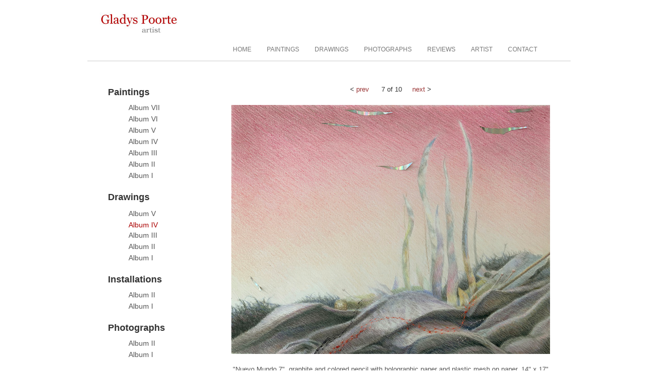

--- FILE ---
content_type: text/html; charset=utf-8
request_url: https://gladyspoorte.com/work/12/7
body_size: 1569
content:
<!DOCTYPE html>
<html lang="en">
    <head>
        <meta charset="utf-8" />
        <title>Contemporary Art by Gladys Poorte</title>
        <link href="/favicon.ico" rel="shortcut icon" type="image/x-icon" />
        <meta name="viewport" content="width=device-width" />
        <link href="/css/bootstrap.min.css" rel="stylesheet" />
        <link href="/css/app.css" rel="stylesheet" />
    </head>
    <body>
        <!-- header -->
        <div class="container">
            <div class="row">
                <div class="span12" style="height:76px;">
                    <a href="/"><img src="/img/gladyspoorteartist.jpg" width="500" height="76" alt="Gladys Poorte, Artist" /></a>
                </div>
            </div>
            <div class="row">
                <div class="span12" style="border-bottom:1px solid #ccc;">
                    <div class="navbar" >
                        <ul class="nav pull-right" style="font-size:9pt;padding-right:50px;">
                            <li><a 
                                                                href="/">HOME</a></li>
                            <li><a 
                                                                href="/work/16">PAINTINGS</a></li>
                            <li><a 
                                                                href="/work/11">DRAWINGS</a></li>
                            <li><a 
                                                                href="/work/9">PHOTOGRAPHS</a></li>
                            <li><a 
                                                                href="/reviews">REVIEWS</a></li>
                            <li><a 
                                                                href="/artist">ARTIST</a></li>
                            <li><a 
                                                                href="/contact">CONTACT</a></li>
                        </ul>
                    </div>
                </div>
            </div>

            <!-- body -->
            <br />

            <div class="row">
                <div class="span3">
                    <div style="padding:20px 0 0 40px;">
                        <h4>Paintings</h4>
                        <ul class="nav" style="padding-left:40px;">
                            <li>
                                <a class="menu"
                                                                      href="/work/16">Album VII</a>
                            </li>
                            <li>
                                <a class="menu"
                                                                      href="/work/10">Album VI</a>
                            </li>
                            <li>
                                <a class="menu"
                                                                      href="/work/0">Album V</a>
                            </li>
                            <li>
                                <a class="menu"
                                                                      href="/work/1">Album IV</a>
                            </li>
                            <li>
                                <a class="menu"
                                                                      href="/work/2">Album III</a>
                            </li>
                            <li>
                                <a class="menu"
                                                                      href="/work/3">Album II</a>
                            </li>
                            <li>
                                <a class="menu"
                                                                      href="/work/4">Album I</a>
                            </li>
                        </ul>
                        <h4>Drawings</h4>
                        <ul class="nav" style="padding-left:40px;">
                            <li>
                            <li>
                             <a class="menu"
                                                                href="/work/13">Album V</a>
                            </li>
                            <a class="menu"
                                 style="color:#a00;"
                               href="/work/12">Album IV</a>
                            </li>
                            <li>
                                <a class="menu"
                                                                      href="/work/5">Album III</a>
                            </li>
                            <li>
                                <a class="menu"
                                                                      href="/work/11">Album II</a>
                            </li>
                            <li>
                                <a class="menu"
                                                                      href="/work/8">Album I</a>
                            </li>
                            
                        </ul>
                        
                        <h4>Installations</h4>
                        <ul class="nav" style="padding-left:40px;">
                            <li>
                                <a class="menu"
                                                                      href="/work/14">Album II</a>
                            </li>
                            <li>
                                <a class="menu"
                                                                      href="/work/7">Album I</a>
                            </li>
                        </ul>
                        <h4>Photographs</h4>
                        <ul class="nav" style="padding-left:40px;">
                            <li>
                                <a class="menu"
                                                                      href="/work/15">Album II</a>
                            </li>
                            <li>
                                <a class="menu"
                                                                      href="/work/9">Album I</a>
                            </li>
                        </ul>
                    </div>
                </div>
                <div class="span9">
                     


<div class="center"  style="padding-top:25px; font-size:10pt;">


    &lt; <a style="color:#933;" href="/work/12/6">prev</a>  

&nbsp;&nbsp;&nbsp;&nbsp;&nbsp;7 of 10&nbsp;&nbsp;&nbsp;&nbsp;

    <a style="color:#933;" href="/work/12/8">next</a>  &gt;


<br /><br />
<img src="/art/BigDrawing35.jpg" alt="" />

<br /><br />
<span style="color:#555;">&quot;Nuevo Mundo 7&quot;, graphite and colored pencil with holographic paper and plastic mesh  on paper, 14&quot; x 17&quot;</span>
<br />
       

</div>
                </div>
            </div>
                
 
            <!-- footer -->
            <br /><br />
            <div class="row">
                <div class="span2"></div>
                <div class="span9" style="text-align:center;color:#666; font-size:9pt;">
                    Copyright ©, 2026 Gladys Poorte
                </div>
            </div>
            <br /><br />
        </div>


<script src="http://www.google-analytics.com/urchin.js" type="text/javascript">
</script>
<script type="text/javascript">
_uacct = "UA-1223200-5";
urchinTracker();
</script>
            
    </body>
</html>


--- FILE ---
content_type: text/css
request_url: https://gladyspoorte.com/css/app.css
body_size: 887
content:
/* required to center navbar contents */
.navbar-inner .container {width:960px;}


a:link.menu, a:visited.menu, a:active.menu
{
  text-decoration:none;
  color: #555;
  background:white;
}

.nav>li>a:hover.menu
{
  text-decoration:none;
  color: #000;
  background-color:white;
}

.nav > li {
    padding-bottom:2px;
}

.center {
    text-align:center;
}

.thumbnail {
  display: block;
  padding: 4px;
  line-height: 20px;
  border: 1px solid #fff;
  -webkit-border-radius: 0px;
     -moz-border-radius: 0px;
          border-radius: 0px;
  -webkit-box-shadow: 0 0px 0px rgba(0, 0, 0, 0.0);
     -moz-box-shadow: 0 0px 0px rgba(0, 0, 0, 0.0);
          box-shadow: 0 0px 0px rgba(0, 0, 0, 0.0);
  -webkit-transition: none;
     -moz-transition: none;
       -o-transition: none;
          transition: none;
}



a.thumbnail:hover, a.thumbnail:focus {
    border-color: #fff;
    -webkit-box-shadow: 0 0px 0px rgba(255,255,255,0.25);
    -moz-box-shadow: 0 0px 0px rgba(255,255,255,0.25);
    box-shadow: 0 0px 0px rgba(255,255,255,0.25);
}


textarea:focus,
input[type="text"]:focus,
input[type="password"]:focus,
input[type="datetime"]:focus,
input[type="datetime-local"]:focus,
input[type="date"]:focus,
input[type="month"]:focus,
input[type="time"]:focus,
input[type="week"]:focus,
input[type="number"]:focus,
input[type="email"]:focus,
input[type="url"]:focus,
input[type="search"]:focus,
input[type="tel"]:focus,
input[type="color"]:focus,
.uneditable-input:focus {
  border-color: rgba(82, 168, 236, 0.5);
  outline: 0;
  outline: thin dotted \9;
  /* IE6-9 */

  -webkit-box-shadow: inset 0 1px 1px rgba(0, 0, 0, 0.075), 0 0 8px rgba(82, 168, 236, 0.3);
     -moz-box-shadow: inset 0 1px 1px rgba(0, 0, 0, 0.075), 0 0 8px rgba(82, 168, 236, 0.3);
          box-shadow: inset 0 1px 1px rgba(0, 0, 0, 0.075), 0 0 8px rgba(82, 168, 236, 0.3);
}

td {
    vertical-align: top;
}

/*.border {
    padding:5px;
    background:#bbb;
}
.img-border, .img-border-hand {
display: block;
position: relative;
background-color: #ddd;
border: 1px solid #a9a9a9;
margin: -6px 6px 6px -6px;
padding: 4px;
}*/